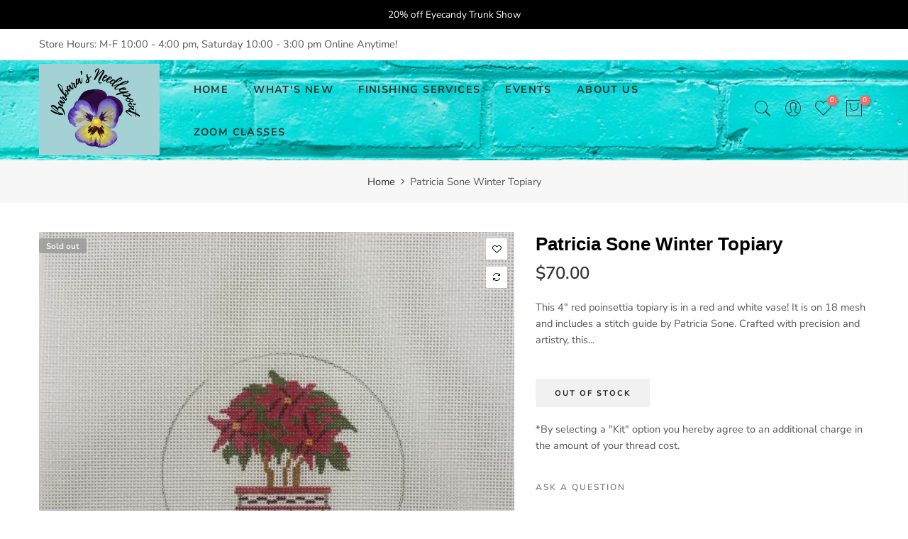

--- FILE ---
content_type: text/html; charset=utf-8
request_url: https://www.barbarasneedlepoint.com/products/winter-topiary/?view=js_ppr
body_size: -364
content:
<script type="application/json" id="ModelJson-_ppr">[]</script><script type="application/json" id="NTsettingspr__ppr">{ "related_id":false, "recently_viewed":false, "ProductID":7493380735209, "PrHandle":"winter-topiary", "cat_handle":null, "scrolltop":null,"ThreeSixty":false,"hashtag":"none", "access_token":"none", "username":"none"}</script>
